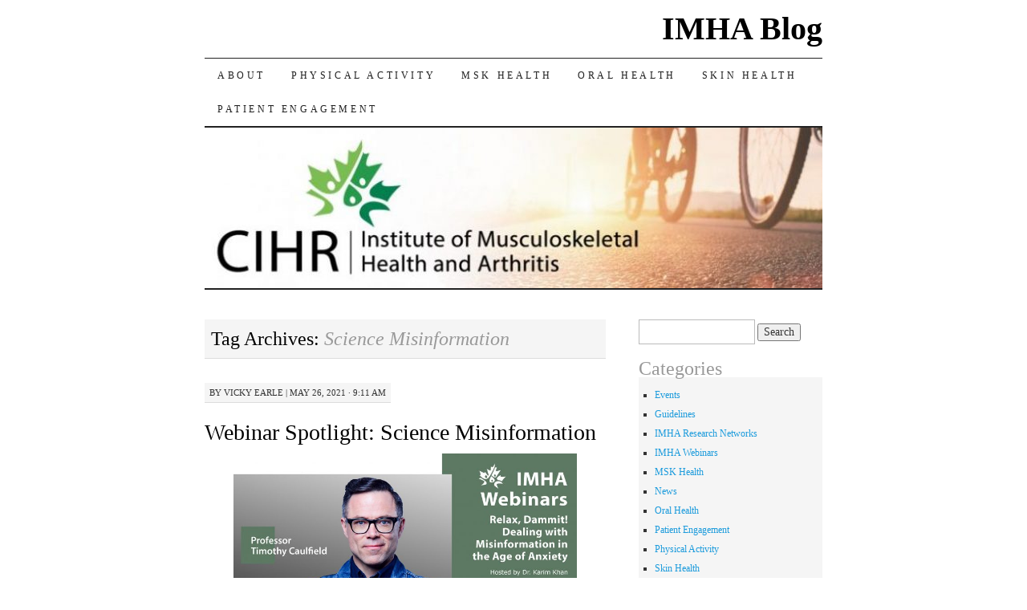

--- FILE ---
content_type: text/html; charset=UTF-8
request_url: https://blogs.ubc.ca/imhablog/tag/science-misinformation/
body_size: 13731
content:
<!DOCTYPE html>
<!--[if IE 7]>
<html id="ie7" lang="en-US">
<![endif]-->
<!--[if (gt IE 7) | (!IE)]><!-->
<html lang="en-US">
<!--<![endif]-->
<head>
<meta charset="UTF-8" />
<title>Science Misinformation | IMHA Blog</title>
<link rel="profile" href="http://gmpg.org/xfn/11" />
<link rel="pingback" href="https://blogs.ubc.ca/imhablog/xmlrpc.php" />
<meta name='robots' content='max-image-preview:large' />
<link rel="alternate" type="application/rss+xml" title="IMHA Blog &raquo; Feed" href="https://blogs.ubc.ca/imhablog/feed/" />
<link rel="alternate" type="application/rss+xml" title="IMHA Blog &raquo; Comments Feed" href="https://blogs.ubc.ca/imhablog/comments/feed/" />
<link rel="alternate" type="application/rss+xml" title="IMHA Blog &raquo; Science Misinformation Tag Feed" href="https://blogs.ubc.ca/imhablog/tag/science-misinformation/feed/" />
<style id='wp-img-auto-sizes-contain-inline-css' type='text/css'>
img:is([sizes=auto i],[sizes^="auto," i]){contain-intrinsic-size:3000px 1500px}
/*# sourceURL=wp-img-auto-sizes-contain-inline-css */
</style>
<style id='wp-emoji-styles-inline-css' type='text/css'>

	img.wp-smiley, img.emoji {
		display: inline !important;
		border: none !important;
		box-shadow: none !important;
		height: 1em !important;
		width: 1em !important;
		margin: 0 0.07em !important;
		vertical-align: -0.1em !important;
		background: none !important;
		padding: 0 !important;
	}
/*# sourceURL=wp-emoji-styles-inline-css */
</style>
<style id='wp-block-library-inline-css' type='text/css'>
:root{--wp-block-synced-color:#7a00df;--wp-block-synced-color--rgb:122,0,223;--wp-bound-block-color:var(--wp-block-synced-color);--wp-editor-canvas-background:#ddd;--wp-admin-theme-color:#007cba;--wp-admin-theme-color--rgb:0,124,186;--wp-admin-theme-color-darker-10:#006ba1;--wp-admin-theme-color-darker-10--rgb:0,107,160.5;--wp-admin-theme-color-darker-20:#005a87;--wp-admin-theme-color-darker-20--rgb:0,90,135;--wp-admin-border-width-focus:2px}@media (min-resolution:192dpi){:root{--wp-admin-border-width-focus:1.5px}}.wp-element-button{cursor:pointer}:root .has-very-light-gray-background-color{background-color:#eee}:root .has-very-dark-gray-background-color{background-color:#313131}:root .has-very-light-gray-color{color:#eee}:root .has-very-dark-gray-color{color:#313131}:root .has-vivid-green-cyan-to-vivid-cyan-blue-gradient-background{background:linear-gradient(135deg,#00d084,#0693e3)}:root .has-purple-crush-gradient-background{background:linear-gradient(135deg,#34e2e4,#4721fb 50%,#ab1dfe)}:root .has-hazy-dawn-gradient-background{background:linear-gradient(135deg,#faaca8,#dad0ec)}:root .has-subdued-olive-gradient-background{background:linear-gradient(135deg,#fafae1,#67a671)}:root .has-atomic-cream-gradient-background{background:linear-gradient(135deg,#fdd79a,#004a59)}:root .has-nightshade-gradient-background{background:linear-gradient(135deg,#330968,#31cdcf)}:root .has-midnight-gradient-background{background:linear-gradient(135deg,#020381,#2874fc)}:root{--wp--preset--font-size--normal:16px;--wp--preset--font-size--huge:42px}.has-regular-font-size{font-size:1em}.has-larger-font-size{font-size:2.625em}.has-normal-font-size{font-size:var(--wp--preset--font-size--normal)}.has-huge-font-size{font-size:var(--wp--preset--font-size--huge)}.has-text-align-center{text-align:center}.has-text-align-left{text-align:left}.has-text-align-right{text-align:right}.has-fit-text{white-space:nowrap!important}#end-resizable-editor-section{display:none}.aligncenter{clear:both}.items-justified-left{justify-content:flex-start}.items-justified-center{justify-content:center}.items-justified-right{justify-content:flex-end}.items-justified-space-between{justify-content:space-between}.screen-reader-text{border:0;clip-path:inset(50%);height:1px;margin:-1px;overflow:hidden;padding:0;position:absolute;width:1px;word-wrap:normal!important}.screen-reader-text:focus{background-color:#ddd;clip-path:none;color:#444;display:block;font-size:1em;height:auto;left:5px;line-height:normal;padding:15px 23px 14px;text-decoration:none;top:5px;width:auto;z-index:100000}html :where(.has-border-color){border-style:solid}html :where([style*=border-top-color]){border-top-style:solid}html :where([style*=border-right-color]){border-right-style:solid}html :where([style*=border-bottom-color]){border-bottom-style:solid}html :where([style*=border-left-color]){border-left-style:solid}html :where([style*=border-width]){border-style:solid}html :where([style*=border-top-width]){border-top-style:solid}html :where([style*=border-right-width]){border-right-style:solid}html :where([style*=border-bottom-width]){border-bottom-style:solid}html :where([style*=border-left-width]){border-left-style:solid}html :where(img[class*=wp-image-]){height:auto;max-width:100%}:where(figure){margin:0 0 1em}html :where(.is-position-sticky){--wp-admin--admin-bar--position-offset:var(--wp-admin--admin-bar--height,0px)}@media screen and (max-width:600px){html :where(.is-position-sticky){--wp-admin--admin-bar--position-offset:0px}}

/*# sourceURL=wp-block-library-inline-css */
</style><style id='global-styles-inline-css' type='text/css'>
:root{--wp--preset--aspect-ratio--square: 1;--wp--preset--aspect-ratio--4-3: 4/3;--wp--preset--aspect-ratio--3-4: 3/4;--wp--preset--aspect-ratio--3-2: 3/2;--wp--preset--aspect-ratio--2-3: 2/3;--wp--preset--aspect-ratio--16-9: 16/9;--wp--preset--aspect-ratio--9-16: 9/16;--wp--preset--color--black: #000000;--wp--preset--color--cyan-bluish-gray: #abb8c3;--wp--preset--color--white: #ffffff;--wp--preset--color--pale-pink: #f78da7;--wp--preset--color--vivid-red: #cf2e2e;--wp--preset--color--luminous-vivid-orange: #ff6900;--wp--preset--color--luminous-vivid-amber: #fcb900;--wp--preset--color--light-green-cyan: #7bdcb5;--wp--preset--color--vivid-green-cyan: #00d084;--wp--preset--color--pale-cyan-blue: #8ed1fc;--wp--preset--color--vivid-cyan-blue: #0693e3;--wp--preset--color--vivid-purple: #9b51e0;--wp--preset--gradient--vivid-cyan-blue-to-vivid-purple: linear-gradient(135deg,rgb(6,147,227) 0%,rgb(155,81,224) 100%);--wp--preset--gradient--light-green-cyan-to-vivid-green-cyan: linear-gradient(135deg,rgb(122,220,180) 0%,rgb(0,208,130) 100%);--wp--preset--gradient--luminous-vivid-amber-to-luminous-vivid-orange: linear-gradient(135deg,rgb(252,185,0) 0%,rgb(255,105,0) 100%);--wp--preset--gradient--luminous-vivid-orange-to-vivid-red: linear-gradient(135deg,rgb(255,105,0) 0%,rgb(207,46,46) 100%);--wp--preset--gradient--very-light-gray-to-cyan-bluish-gray: linear-gradient(135deg,rgb(238,238,238) 0%,rgb(169,184,195) 100%);--wp--preset--gradient--cool-to-warm-spectrum: linear-gradient(135deg,rgb(74,234,220) 0%,rgb(151,120,209) 20%,rgb(207,42,186) 40%,rgb(238,44,130) 60%,rgb(251,105,98) 80%,rgb(254,248,76) 100%);--wp--preset--gradient--blush-light-purple: linear-gradient(135deg,rgb(255,206,236) 0%,rgb(152,150,240) 100%);--wp--preset--gradient--blush-bordeaux: linear-gradient(135deg,rgb(254,205,165) 0%,rgb(254,45,45) 50%,rgb(107,0,62) 100%);--wp--preset--gradient--luminous-dusk: linear-gradient(135deg,rgb(255,203,112) 0%,rgb(199,81,192) 50%,rgb(65,88,208) 100%);--wp--preset--gradient--pale-ocean: linear-gradient(135deg,rgb(255,245,203) 0%,rgb(182,227,212) 50%,rgb(51,167,181) 100%);--wp--preset--gradient--electric-grass: linear-gradient(135deg,rgb(202,248,128) 0%,rgb(113,206,126) 100%);--wp--preset--gradient--midnight: linear-gradient(135deg,rgb(2,3,129) 0%,rgb(40,116,252) 100%);--wp--preset--font-size--small: 13px;--wp--preset--font-size--medium: 20px;--wp--preset--font-size--large: 36px;--wp--preset--font-size--x-large: 42px;--wp--preset--spacing--20: 0.44rem;--wp--preset--spacing--30: 0.67rem;--wp--preset--spacing--40: 1rem;--wp--preset--spacing--50: 1.5rem;--wp--preset--spacing--60: 2.25rem;--wp--preset--spacing--70: 3.38rem;--wp--preset--spacing--80: 5.06rem;--wp--preset--shadow--natural: 6px 6px 9px rgba(0, 0, 0, 0.2);--wp--preset--shadow--deep: 12px 12px 50px rgba(0, 0, 0, 0.4);--wp--preset--shadow--sharp: 6px 6px 0px rgba(0, 0, 0, 0.2);--wp--preset--shadow--outlined: 6px 6px 0px -3px rgb(255, 255, 255), 6px 6px rgb(0, 0, 0);--wp--preset--shadow--crisp: 6px 6px 0px rgb(0, 0, 0);}:where(.is-layout-flex){gap: 0.5em;}:where(.is-layout-grid){gap: 0.5em;}body .is-layout-flex{display: flex;}.is-layout-flex{flex-wrap: wrap;align-items: center;}.is-layout-flex > :is(*, div){margin: 0;}body .is-layout-grid{display: grid;}.is-layout-grid > :is(*, div){margin: 0;}:where(.wp-block-columns.is-layout-flex){gap: 2em;}:where(.wp-block-columns.is-layout-grid){gap: 2em;}:where(.wp-block-post-template.is-layout-flex){gap: 1.25em;}:where(.wp-block-post-template.is-layout-grid){gap: 1.25em;}.has-black-color{color: var(--wp--preset--color--black) !important;}.has-cyan-bluish-gray-color{color: var(--wp--preset--color--cyan-bluish-gray) !important;}.has-white-color{color: var(--wp--preset--color--white) !important;}.has-pale-pink-color{color: var(--wp--preset--color--pale-pink) !important;}.has-vivid-red-color{color: var(--wp--preset--color--vivid-red) !important;}.has-luminous-vivid-orange-color{color: var(--wp--preset--color--luminous-vivid-orange) !important;}.has-luminous-vivid-amber-color{color: var(--wp--preset--color--luminous-vivid-amber) !important;}.has-light-green-cyan-color{color: var(--wp--preset--color--light-green-cyan) !important;}.has-vivid-green-cyan-color{color: var(--wp--preset--color--vivid-green-cyan) !important;}.has-pale-cyan-blue-color{color: var(--wp--preset--color--pale-cyan-blue) !important;}.has-vivid-cyan-blue-color{color: var(--wp--preset--color--vivid-cyan-blue) !important;}.has-vivid-purple-color{color: var(--wp--preset--color--vivid-purple) !important;}.has-black-background-color{background-color: var(--wp--preset--color--black) !important;}.has-cyan-bluish-gray-background-color{background-color: var(--wp--preset--color--cyan-bluish-gray) !important;}.has-white-background-color{background-color: var(--wp--preset--color--white) !important;}.has-pale-pink-background-color{background-color: var(--wp--preset--color--pale-pink) !important;}.has-vivid-red-background-color{background-color: var(--wp--preset--color--vivid-red) !important;}.has-luminous-vivid-orange-background-color{background-color: var(--wp--preset--color--luminous-vivid-orange) !important;}.has-luminous-vivid-amber-background-color{background-color: var(--wp--preset--color--luminous-vivid-amber) !important;}.has-light-green-cyan-background-color{background-color: var(--wp--preset--color--light-green-cyan) !important;}.has-vivid-green-cyan-background-color{background-color: var(--wp--preset--color--vivid-green-cyan) !important;}.has-pale-cyan-blue-background-color{background-color: var(--wp--preset--color--pale-cyan-blue) !important;}.has-vivid-cyan-blue-background-color{background-color: var(--wp--preset--color--vivid-cyan-blue) !important;}.has-vivid-purple-background-color{background-color: var(--wp--preset--color--vivid-purple) !important;}.has-black-border-color{border-color: var(--wp--preset--color--black) !important;}.has-cyan-bluish-gray-border-color{border-color: var(--wp--preset--color--cyan-bluish-gray) !important;}.has-white-border-color{border-color: var(--wp--preset--color--white) !important;}.has-pale-pink-border-color{border-color: var(--wp--preset--color--pale-pink) !important;}.has-vivid-red-border-color{border-color: var(--wp--preset--color--vivid-red) !important;}.has-luminous-vivid-orange-border-color{border-color: var(--wp--preset--color--luminous-vivid-orange) !important;}.has-luminous-vivid-amber-border-color{border-color: var(--wp--preset--color--luminous-vivid-amber) !important;}.has-light-green-cyan-border-color{border-color: var(--wp--preset--color--light-green-cyan) !important;}.has-vivid-green-cyan-border-color{border-color: var(--wp--preset--color--vivid-green-cyan) !important;}.has-pale-cyan-blue-border-color{border-color: var(--wp--preset--color--pale-cyan-blue) !important;}.has-vivid-cyan-blue-border-color{border-color: var(--wp--preset--color--vivid-cyan-blue) !important;}.has-vivid-purple-border-color{border-color: var(--wp--preset--color--vivid-purple) !important;}.has-vivid-cyan-blue-to-vivid-purple-gradient-background{background: var(--wp--preset--gradient--vivid-cyan-blue-to-vivid-purple) !important;}.has-light-green-cyan-to-vivid-green-cyan-gradient-background{background: var(--wp--preset--gradient--light-green-cyan-to-vivid-green-cyan) !important;}.has-luminous-vivid-amber-to-luminous-vivid-orange-gradient-background{background: var(--wp--preset--gradient--luminous-vivid-amber-to-luminous-vivid-orange) !important;}.has-luminous-vivid-orange-to-vivid-red-gradient-background{background: var(--wp--preset--gradient--luminous-vivid-orange-to-vivid-red) !important;}.has-very-light-gray-to-cyan-bluish-gray-gradient-background{background: var(--wp--preset--gradient--very-light-gray-to-cyan-bluish-gray) !important;}.has-cool-to-warm-spectrum-gradient-background{background: var(--wp--preset--gradient--cool-to-warm-spectrum) !important;}.has-blush-light-purple-gradient-background{background: var(--wp--preset--gradient--blush-light-purple) !important;}.has-blush-bordeaux-gradient-background{background: var(--wp--preset--gradient--blush-bordeaux) !important;}.has-luminous-dusk-gradient-background{background: var(--wp--preset--gradient--luminous-dusk) !important;}.has-pale-ocean-gradient-background{background: var(--wp--preset--gradient--pale-ocean) !important;}.has-electric-grass-gradient-background{background: var(--wp--preset--gradient--electric-grass) !important;}.has-midnight-gradient-background{background: var(--wp--preset--gradient--midnight) !important;}.has-small-font-size{font-size: var(--wp--preset--font-size--small) !important;}.has-medium-font-size{font-size: var(--wp--preset--font-size--medium) !important;}.has-large-font-size{font-size: var(--wp--preset--font-size--large) !important;}.has-x-large-font-size{font-size: var(--wp--preset--font-size--x-large) !important;}
/*# sourceURL=global-styles-inline-css */
</style>

<style id='classic-theme-styles-inline-css' type='text/css'>
/*! This file is auto-generated */
.wp-block-button__link{color:#fff;background-color:#32373c;border-radius:9999px;box-shadow:none;text-decoration:none;padding:calc(.667em + 2px) calc(1.333em + 2px);font-size:1.125em}.wp-block-file__button{background:#32373c;color:#fff;text-decoration:none}
/*# sourceURL=/wp-includes/css/classic-themes.min.css */
</style>
<link rel='stylesheet' id='pilcrow-css' href='https://blogs.ubc.ca/imhablog/wp-content/themes/pilcrow/style.css?ver=6.9' type='text/css' media='all' />
<link rel="https://api.w.org/" href="https://blogs.ubc.ca/imhablog/wp-json/" /><link rel="alternate" title="JSON" type="application/json" href="https://blogs.ubc.ca/imhablog/wp-json/wp/v2/tags/22" /><link rel="EditURI" type="application/rsd+xml" title="RSD" href="https://blogs.ubc.ca/imhablog/xmlrpc.php?rsd" />
<meta name="generator" content="WordPress 6.9" />
	<script>
	if ( document.location.protocol != "https:" ) {
		document.location = document.URL.replace(/^http:/i, "https:");
	}
	</script>
		<script type="text/javascript">
	 //<![CDATA[
	function toggleLinkGrp(id) {
	   var e = document.getElementById(id);
	   if(e.style.display == 'block')
			e.style.display = 'none';
	   else
			e.style.display = 'block';
	}
	// ]]>
	</script>
	
        <script type="text/javascript">
            var jQueryMigrateHelperHasSentDowngrade = false;

			window.onerror = function( msg, url, line, col, error ) {
				// Break out early, do not processing if a downgrade reqeust was already sent.
				if ( jQueryMigrateHelperHasSentDowngrade ) {
					return true;
                }

				var xhr = new XMLHttpRequest();
				var nonce = '99ebfeb99c';
				var jQueryFunctions = [
					'andSelf',
					'browser',
					'live',
					'boxModel',
					'support.boxModel',
					'size',
					'swap',
					'clean',
					'sub',
                ];
				var match_pattern = /\)\.(.+?) is not a function/;
                var erroredFunction = msg.match( match_pattern );

                // If there was no matching functions, do not try to downgrade.
                if ( null === erroredFunction || typeof erroredFunction !== 'object' || typeof erroredFunction[1] === "undefined" || -1 === jQueryFunctions.indexOf( erroredFunction[1] ) ) {
                    return true;
                }

                // Set that we've now attempted a downgrade request.
                jQueryMigrateHelperHasSentDowngrade = true;

				xhr.open( 'POST', 'https://blogs.ubc.ca/imhablog/wp-admin/admin-ajax.php' );
				xhr.setRequestHeader( 'Content-Type', 'application/x-www-form-urlencoded' );
				xhr.onload = function () {
					var response,
                        reload = false;

					if ( 200 === xhr.status ) {
                        try {
                        	response = JSON.parse( xhr.response );

                        	reload = response.data.reload;
                        } catch ( e ) {
                        	reload = false;
                        }
                    }

					// Automatically reload the page if a deprecation caused an automatic downgrade, ensure visitors get the best possible experience.
					if ( reload ) {
						location.reload();
                    }
				};

				xhr.send( encodeURI( 'action=jquery-migrate-downgrade-version&_wpnonce=' + nonce ) );

				// Suppress error alerts in older browsers
				return true;
			}
        </script>

		<style type="text/css">.recentcomments a{display:inline !important;padding:0 !important;margin:0 !important;}</style><link rel="icon" href="https://blogs.ubc.ca/imhablog/files/2021/03/CIHR-leaf-only-green.jpg" sizes="32x32" />
<link rel="icon" href="https://blogs.ubc.ca/imhablog/files/2021/03/CIHR-leaf-only-green.jpg" sizes="192x192" />
<link rel="apple-touch-icon" href="https://blogs.ubc.ca/imhablog/files/2021/03/CIHR-leaf-only-green.jpg" />
<meta name="msapplication-TileImage" content="https://blogs.ubc.ca/imhablog/files/2021/03/CIHR-leaf-only-green.jpg" />
</head>

<body class="archive tag tag-science-misinformation tag-22 wp-theme-pilcrow two-column content-sidebar color-light">
<div id="container" class="hfeed">
	<div id="page" class="blog">
		<div id="header">
						<div id="site-title">
				<span>
					<a href="https://blogs.ubc.ca/imhablog/" title="IMHA Blog" rel="home">IMHA Blog</a>
				</span>
			</div>

			<div id="nav" role="navigation">
			  				<div class="skip-link screen-reader-text"><a href="#content" title="Skip to content">Skip to content</a></div>
								<div class="menu-header"><ul id="menu-top-navigation" class="menu"><li id="menu-item-69" class="menu-item menu-item-type-custom menu-item-object-custom menu-item-69"><a href="https://blogs.ubc.ca/imhablog/welcome/">About</a></li>
<li id="menu-item-75" class="menu-item menu-item-type-post_type menu-item-object-page menu-item-75"><a href="https://blogs.ubc.ca/imhablog/physical-activity/">Physical Activity</a></li>
<li id="menu-item-72" class="menu-item menu-item-type-post_type menu-item-object-page menu-item-72"><a href="https://blogs.ubc.ca/imhablog/msk-health/">MSK Health</a></li>
<li id="menu-item-73" class="menu-item menu-item-type-post_type menu-item-object-page menu-item-73"><a href="https://blogs.ubc.ca/imhablog/oral-health/">Oral Health</a></li>
<li id="menu-item-76" class="menu-item menu-item-type-post_type menu-item-object-page menu-item-76"><a href="https://blogs.ubc.ca/imhablog/skin-health/">Skin Health</a></li>
<li id="menu-item-74" class="menu-item menu-item-type-post_type menu-item-object-page menu-item-74"><a href="https://blogs.ubc.ca/imhablog/pera/">Patient Engagement</a></li>
</ul></div>			</div><!-- #nav -->

			<div id="pic">
				<a href="https://blogs.ubc.ca/imhablog/" rel="home">
										<img src="https://blogs.ubc.ca/imhablog/files/2021/05/cropped-cropped-cropped-IMHA-Banner-300-for-blog-_En.jpg" width="770" height="200" alt="" />
								</a>
			</div><!-- #pic -->
		</div><!-- #header -->

		<div id="content-box">

<div id="content-container">
	<div id="content" role="main">

		<h1 class="page-title archive-head">
			Tag Archives: <span>Science Misinformation</span>		</h1>

		
<div id="post-186" class="post-186 post type-post status-publish format-standard hentry category-imha-webinars category-news tag-debunking-misinformation tag-infodemic tag-professor-timothy-caulfield tag-science-misinformation">
	<div class="entry-meta">

		<span class="by-author"><span class="sep">by</span> <span class="author vcard"><a class="url fn n" href="https://blogs.ubc.ca/imhablog/author/vicky-earle/" title="View all posts by vicky earle" rel="author">vicky earle</a></span> | </span>May 26, 2021 &middot; 9:11 am	</div><!-- .entry-meta -->

	<h2 class="entry-title"><a href="https://blogs.ubc.ca/imhablog/2021/05/26/webinar-spotlight-science-misinformation/" rel="bookmark">Webinar Spotlight: Science Misinformation</a></h2>	<div class="entry entry-content">
		<p><img fetchpriority="high" decoding="async" class="aligncenter wp-image-187" src="https://blogs.ubc.ca/imhablog/files/2021/05/Timothy-Caulfield-_-webinar-banner-EN-final.jpg" alt="" width="428" height="236" srcset="https://blogs.ubc.ca/imhablog/files/2021/05/Timothy-Caulfield-_-webinar-banner-EN-final.jpg 1950w, https://blogs.ubc.ca/imhablog/files/2021/05/Timothy-Caulfield-_-webinar-banner-EN-final-300x166.jpg 300w, https://blogs.ubc.ca/imhablog/files/2021/05/Timothy-Caulfield-_-webinar-banner-EN-final-1024x566.jpg 1024w, https://blogs.ubc.ca/imhablog/files/2021/05/Timothy-Caulfield-_-webinar-banner-EN-final-768x424.jpg 768w, https://blogs.ubc.ca/imhablog/files/2021/05/Timothy-Caulfield-_-webinar-banner-EN-final-1536x848.jpg 1536w, https://blogs.ubc.ca/imhablog/files/2021/05/Timothy-Caulfield-_-webinar-banner-EN-final-800x442.jpg 800w" sizes="(max-width: 428px) 100vw, 428px" /></p>
<p>IMHA recently held a webinar targeting science misinformation with Professor Timothy Caulfield, Professor of Law at the University of Alberta and Research Director of the Health Law Institute. Drawing from examples in his new book <em>“Relax, Dammit!”,</em> Professor Caulfield took us through thought-provoking topics ranging from the infodemic to negativity bias and from cultural forces to personal branding. Here are 7 highlights.</p>
<p><strong>The infodemic and misinformation</strong></p>
<ul>
<li>We are in the middle of an infodemic and it is impacting both our physical and mental health. This, in turn, affects our ability to filter out good from bad information.</li>
<li>Statistics Canada reported that 96% of Canadians see misinformation daily and 90% of Canadians receive their information online.</li>
<li>Surveys also found that 61% look at their phones immediately after waking up in the morning (75% while on the toilet!) and approximately 80 times throughout the day while on holiday.</li>
<li>While not <em>entirely</em> a social media phenomenon, the spread of misinformation is <em>largely</em> attributed to social media.</li>
</ul>
<p><strong>Observational studies and negativity bias</strong></p>
<ul>
<li>Observational studies are over-represented in the popular press. This is what the general public typically sees.</li>
<li>Only 19% of observational studies represented in popular press disclose that they are observational and note the limits of those studies.</li>
<li>People, in general, have tendency to latch on to negative news and allow that news to impact behaviors and beliefs.</li>
<li>Negativity bias is powerful. The popular press capitalizes on this because negative headlines outperform positive ones.</li>
</ul>
<p><img decoding="async" class="aligncenter wp-image-192" src="https://blogs.ubc.ca/imhablog/files/2021/05/Tim-bias-photo.jpg" alt="" width="289" height="191" srcset="https://blogs.ubc.ca/imhablog/files/2021/05/Tim-bias-photo.jpg 1250w, https://blogs.ubc.ca/imhablog/files/2021/05/Tim-bias-photo-300x198.jpg 300w, https://blogs.ubc.ca/imhablog/files/2021/05/Tim-bias-photo-1024x675.jpg 1024w, https://blogs.ubc.ca/imhablog/files/2021/05/Tim-bias-photo-768x506.jpg 768w, https://blogs.ubc.ca/imhablog/files/2021/05/Tim-bias-photo-800x527.jpg 800w" sizes="(max-width: 289px) 100vw, 289px" /></p>
<p><strong>Cultural forces, availability bias and pop culture</strong></p>
<ul>
<li>Social trends can impact our decisions which in turn can lead to dominant cultural norms. For example, driving kids to school has become a societal norm for fear of “stranger danger”—the fear of children being abducted on their way to school.</li>
<li>A policy statement from the University of British Columbia determined that the chance of a child being abducted by a total stranger is one in 14 million.</li>
<li>Just one adverse event that happens <em>anywhere</em> in the world (not necessarily in Canada) can easily overwhelms all statistics, impacting decisions and actions. Powerful anecdotes can overwhelm our scientific thinking.</li>
<li>Pop culture—especially TV programming and movies—can deeply impact our perception of crime rates and fear. This in turn can also influence the decisions we make.</li>
</ul>
<p><img decoding="async" class="aligncenter wp-image-190" src="https://blogs.ubc.ca/imhablog/files/2021/05/Tim-fear-teetertotter.jpg" alt="" width="298" height="206" srcset="https://blogs.ubc.ca/imhablog/files/2021/05/Tim-fear-teetertotter.jpg 1104w, https://blogs.ubc.ca/imhablog/files/2021/05/Tim-fear-teetertotter-300x207.jpg 300w, https://blogs.ubc.ca/imhablog/files/2021/05/Tim-fear-teetertotter-1024x708.jpg 1024w, https://blogs.ubc.ca/imhablog/files/2021/05/Tim-fear-teetertotter-768x531.jpg 768w, https://blogs.ubc.ca/imhablog/files/2021/05/Tim-fear-teetertotter-800x553.jpg 800w" sizes="(max-width: 298px) 100vw, 298px" /></p>
<p><strong>Myths and personal identity</strong></p>
<ul>
<li>When presented with an enduring belief, a good rule of thumb is to ask yourself “<em>Is this true</em>?”. For example, drinking 8 glasses of water per day for health. There’s no evidence for that.</li>
<li>The marketing industry strongly influences why some myths endure for decades and become cultural norms.</li>
<li>Tap water in most parts of Canada, is safe to drink. Yet, the wellness industry has turned water (and related peripheral products) into a multi-trillion dollar industry.</li>
<li>When something becomes part of your personal brand (‘I’m a Starbucks drinker’), it becomes much more difficult to change your mind and marketing experts know this.</li>
<li>We are seeing this happen right now with misinformation around the pandemic, masks and vaccines.</li>
</ul>
<p><strong>Exercise</strong></p>
<ul>
<li>In a study of people who exercise, 36% overestimate the amount of exercise they do. In those who don’t exercise enough, 61% overestimate the amount they do. For parents, 88% feel their children get enough exercise when approximately 7% of children meet guideline activity levels.</li>
<li>Exercise guidelines, technology and monitoring can be complicated or confusing. Often, when you try to quantify something, people enjoy it less and they stop the activity.</li>
<li>How much to exercise? The answer is simple: just move.</li>
</ul>
<p><img loading="lazy" decoding="async" class="aligncenter wp-image-189" src="https://blogs.ubc.ca/imhablog/files/2021/05/Tim-exercise-photo.jpg" alt="" width="286" height="196" srcset="https://blogs.ubc.ca/imhablog/files/2021/05/Tim-exercise-photo.jpg 1250w, https://blogs.ubc.ca/imhablog/files/2021/05/Tim-exercise-photo-300x206.jpg 300w, https://blogs.ubc.ca/imhablog/files/2021/05/Tim-exercise-photo-1024x702.jpg 1024w, https://blogs.ubc.ca/imhablog/files/2021/05/Tim-exercise-photo-768x527.jpg 768w, https://blogs.ubc.ca/imhablog/files/2021/05/Tim-exercise-photo-800x548.jpg 800w" sizes="auto, (max-width: 286px) 100vw, 286px" /></p>
<p><strong>Illusion of Difference</strong></p>
<ul>
<li>The Illusion of Difference—and this is something that impacts all of us all the time—is the idea that you think you can tell the difference between things when you can&#8217;t.</li>
<li>In a study from Edinburgh, Scotland, nearly 600 people were asked if they could tell the difference between cheap and expensive wine. Just 53% got the answer correct (basically, chance).</li>
<li>Be aware that technology is always criticized, whether it&#8217;s comic books, movies, television, computers, or the internet—and has been since the Gutenberg printing press in 1440. We need to be cautious about technophobic approaches and be sure decisions are based on good data.</li>
</ul>
<p><strong>How to Debunk Misinformation</strong></p>
<ul>
<li>Just being aware of these cognitive biases matters. It allows us to make more informed choices.</li>
<li>Debunking does work. It is up to us to do it.</li>
<li>The backfire effect—the belief that people become more entrenched in their views when presented with facts—isquite rare.</li>
<li>Rule #1: Listen! People&#8217;s concerns are based on different things.</li>
<li>Using good science matters! Referring to the body of evidence is likely to be more persuasive.</li>
<li>Highlight the gaps in logic used to push the misinformation: anecdotes, things that play into negativity bias, testimonials, misrepresentations of risk, conspiracy theories, etc.</li>
<li>Be humble. Be nice. And be authentic when defining misinformation.</li>
<li>Creativity wins. We have to start using narratives, stories, art, and humor, in order to get across the good stuff.</li>
<li>Good science should be shareable.</li>
<li>Always remember that the general public is your audience, not hardcore deniers.</li>
<li>Relax! Current research shows how important it is just to have people pause … and reflect. By nudging Canadians to pause first—and share after—we can have a measurable impact on people sharing misinformation.</li>
<li>Join Science Up First (#ScienceUpFirst) / @scienceupfirst). It is an initiative for us to share good credible information on social media. Go Science!</li>
</ul>
<p><img loading="lazy" decoding="async" class="aligncenter wp-image-194" src="https://blogs.ubc.ca/imhablog/files/2021/05/Tim-debunking-works-2.jpg" alt="" width="298" height="206" srcset="https://blogs.ubc.ca/imhablog/files/2021/05/Tim-debunking-works-2.jpg 1172w, https://blogs.ubc.ca/imhablog/files/2021/05/Tim-debunking-works-2-300x207.jpg 300w, https://blogs.ubc.ca/imhablog/files/2021/05/Tim-debunking-works-2-1024x708.jpg 1024w, https://blogs.ubc.ca/imhablog/files/2021/05/Tim-debunking-works-2-768x531.jpg 768w, https://blogs.ubc.ca/imhablog/files/2021/05/Tim-debunking-works-2-800x553.jpg 800w" sizes="auto, (max-width: 298px) 100vw, 298px" /></p>
			</div><!-- .entry-content -->
	
	<div class="entry-links">
		<p class="comment-number"><a href="https://blogs.ubc.ca/imhablog/2021/05/26/webinar-spotlight-science-misinformation/#respond">Leave a Comment</a></p>

					<p class="entry-categories tagged">Filed under <a href="https://blogs.ubc.ca/imhablog/category/imha-webinars/" rel="category tag">IMHA Webinars</a>, <a href="https://blogs.ubc.ca/imhablog/category/news/" rel="category tag">News</a></p>
			<p class="entry-tags tagged">Tagged as <a href="https://blogs.ubc.ca/imhablog/tag/debunking-misinformation/" rel="tag">Debunking Misinformation</a>, <a href="https://blogs.ubc.ca/imhablog/tag/infodemic/" rel="tag">Infodemic</a>, <a href="https://blogs.ubc.ca/imhablog/tag/professor-timothy-caulfield/" rel="tag">Professor Timothy Caulfield</a>, <a href="https://blogs.ubc.ca/imhablog/tag/science-misinformation/" rel="tag">Science Misinformation</a><br /></p>
			</div><!-- .entry-links -->

</div><!-- #post-## -->


	</div><!-- #content -->
</div><!-- #content-container -->


	<div id="sidebar" class="widget-area" role="complementary">
				<ul class="xoxo sidebar-list">

			<li id="search-2" class="widget widget_search"><form role="search" method="get" id="searchform" class="searchform" action="https://blogs.ubc.ca/imhablog/">
				<div>
					<label class="screen-reader-text" for="s">Search for:</label>
					<input type="text" value="" name="s" id="s" />
					<input type="submit" id="searchsubmit" value="Search" />
				</div>
			</form></li><li id="categories-2" class="widget widget_categories"><h3 class="widget-title">Categories</h3>
			<ul>
					<li class="cat-item cat-item-8"><a href="https://blogs.ubc.ca/imhablog/category/events/">Events</a>
</li>
	<li class="cat-item cat-item-40"><a href="https://blogs.ubc.ca/imhablog/category/guidelines/">Guidelines</a>
</li>
	<li class="cat-item cat-item-16"><a href="https://blogs.ubc.ca/imhablog/category/imha-research-networks/">IMHA Research Networks</a>
</li>
	<li class="cat-item cat-item-17"><a href="https://blogs.ubc.ca/imhablog/category/imha-webinars/">IMHA Webinars</a>
</li>
	<li class="cat-item cat-item-3"><a href="https://blogs.ubc.ca/imhablog/category/msk-health/">MSK Health</a>
</li>
	<li class="cat-item cat-item-9"><a href="https://blogs.ubc.ca/imhablog/category/news/">News</a>
</li>
	<li class="cat-item cat-item-6"><a href="https://blogs.ubc.ca/imhablog/category/oral-health/">Oral Health</a>
</li>
	<li class="cat-item cat-item-5"><a href="https://blogs.ubc.ca/imhablog/category/patient-engagement/">Patient Engagement</a>
</li>
	<li class="cat-item cat-item-25"><a href="https://blogs.ubc.ca/imhablog/category/physical-activity/">Physical Activity</a>
</li>
	<li class="cat-item cat-item-7"><a href="https://blogs.ubc.ca/imhablog/category/skin-health/">Skin Health</a>
</li>
	<li class="cat-item cat-item-1"><a href="https://blogs.ubc.ca/imhablog/category/uncategorized/">Uncategorized</a>
</li>
			</ul>

			</li>
		<li id="recent-posts-2" class="widget widget_recent_entries">
		<h3 class="widget-title">Recent Posts</h3>
		<ul>
											<li>
					<a href="https://blogs.ubc.ca/imhablog/2025/09/24/co-designing-patient-oriented-research-training-building-on-existing-resources/">Co-designing patient oriented research training building on existing resources</a>
									</li>
											<li>
					<a href="https://blogs.ubc.ca/imhablog/2025/08/29/impact-report-2017-2025-rapport-sur-les-retombees-de-2017-2025/">Impact Report 2017-2025 / Rapport sur les retombées de 2017-2025</a>
									</li>
											<li>
					<a href="https://blogs.ubc.ca/imhablog/2025/07/16/transforming-juvenile-arthritis-research-through-patient-voices/">Transforming Juvenile Arthritis Research Through Patient Voices</a>
									</li>
											<li>
					<a href="https://blogs.ubc.ca/imhablog/2025/06/25/a-resource-for-patient-partners-in-research-about-letters-of-support/">A Resource for Patient Partners in Research about Letters of Support</a>
									</li>
											<li>
					<a href="https://blogs.ubc.ca/imhablog/2025/06/25/fact-vs-fiction-helping-you-sift-through-online-information/">Fact vs. Fiction: Helping you sift through online information</a>
									</li>
					</ul>

		</li><li id="archives-2" class="widget widget_archive"><h3 class="widget-title">Archives</h3>
			<ul>
					<li><a href='https://blogs.ubc.ca/imhablog/2025/09/'>September 2025</a></li>
	<li><a href='https://blogs.ubc.ca/imhablog/2025/08/'>August 2025</a></li>
	<li><a href='https://blogs.ubc.ca/imhablog/2025/07/'>July 2025</a></li>
	<li><a href='https://blogs.ubc.ca/imhablog/2025/06/'>June 2025</a></li>
	<li><a href='https://blogs.ubc.ca/imhablog/2025/05/'>May 2025</a></li>
	<li><a href='https://blogs.ubc.ca/imhablog/2025/04/'>April 2025</a></li>
	<li><a href='https://blogs.ubc.ca/imhablog/2025/03/'>March 2025</a></li>
	<li><a href='https://blogs.ubc.ca/imhablog/2025/01/'>January 2025</a></li>
	<li><a href='https://blogs.ubc.ca/imhablog/2024/09/'>September 2024</a></li>
	<li><a href='https://blogs.ubc.ca/imhablog/2024/08/'>August 2024</a></li>
	<li><a href='https://blogs.ubc.ca/imhablog/2024/07/'>July 2024</a></li>
	<li><a href='https://blogs.ubc.ca/imhablog/2024/06/'>June 2024</a></li>
	<li><a href='https://blogs.ubc.ca/imhablog/2024/04/'>April 2024</a></li>
	<li><a href='https://blogs.ubc.ca/imhablog/2024/03/'>March 2024</a></li>
	<li><a href='https://blogs.ubc.ca/imhablog/2023/10/'>October 2023</a></li>
	<li><a href='https://blogs.ubc.ca/imhablog/2023/07/'>July 2023</a></li>
	<li><a href='https://blogs.ubc.ca/imhablog/2023/06/'>June 2023</a></li>
	<li><a href='https://blogs.ubc.ca/imhablog/2023/05/'>May 2023</a></li>
	<li><a href='https://blogs.ubc.ca/imhablog/2023/04/'>April 2023</a></li>
	<li><a href='https://blogs.ubc.ca/imhablog/2022/12/'>December 2022</a></li>
	<li><a href='https://blogs.ubc.ca/imhablog/2022/10/'>October 2022</a></li>
	<li><a href='https://blogs.ubc.ca/imhablog/2022/06/'>June 2022</a></li>
	<li><a href='https://blogs.ubc.ca/imhablog/2022/05/'>May 2022</a></li>
	<li><a href='https://blogs.ubc.ca/imhablog/2021/12/'>December 2021</a></li>
	<li><a href='https://blogs.ubc.ca/imhablog/2021/11/'>November 2021</a></li>
	<li><a href='https://blogs.ubc.ca/imhablog/2021/10/'>October 2021</a></li>
	<li><a href='https://blogs.ubc.ca/imhablog/2021/09/'>September 2021</a></li>
	<li><a href='https://blogs.ubc.ca/imhablog/2021/08/'>August 2021</a></li>
	<li><a href='https://blogs.ubc.ca/imhablog/2021/06/'>June 2021</a></li>
	<li><a href='https://blogs.ubc.ca/imhablog/2021/05/'>May 2021</a></li>
	<li><a href='https://blogs.ubc.ca/imhablog/2021/02/'>February 2021</a></li>
			</ul>

			</li><li id="recent-comments-2" class="widget widget_recent_comments"><h3 class="widget-title">Recent Comments</h3><ul id="recentcomments"><li class="recentcomments"><span class="comment-author-link"><a href="http://rogerwilson.me.uk" class="url" rel="ugc external nofollow">Roger Wilson</a></span> on <a href="https://blogs.ubc.ca/imhablog/2021/10/13/tokenism-seeing-it-fixing-it-perspectives-from-patient-partners/#comment-136">Tokenism: Seeing it. Fixing it. Perspectives from IMHA Patient Partners</a></li><li class="recentcomments"><span class="comment-author-link">Rita Wiebe</span> on <a href="https://blogs.ubc.ca/imhablog/2021/10/13/tokenism-seeing-it-fixing-it-perspectives-from-patient-partners/#comment-10">Tokenism: Seeing it. Fixing it. Perspectives from IMHA Patient Partners</a></li><li class="recentcomments"><span class="comment-author-link">Colleen McGavin</span> on <a href="https://blogs.ubc.ca/imhablog/2021/10/13/tokenism-seeing-it-fixing-it-perspectives-from-patient-partners/#comment-9">Tokenism: Seeing it. Fixing it. Perspectives from IMHA Patient Partners</a></li></ul></li><li id="tag_cloud-3" class="widget widget_tag_cloud"><h3 class="widget-title">Tags</h3><div class="tagcloud"><a href="https://blogs.ubc.ca/imhablog/tag/biomechanics/" class="tag-cloud-link tag-link-57 tag-link-position-1" style="font-size: 8pt;" aria-label="#Biomechanics (1 item)">#Biomechanics</a>
<a href="https://blogs.ubc.ca/imhablog/tag/carc2022/" class="tag-cloud-link tag-link-32 tag-link-position-2" style="font-size: 14.3pt;" aria-label="#CARC2022 (2 items)">#CARC2022</a>
<a href="https://blogs.ubc.ca/imhablog/tag/clinicaltrialprotocols/" class="tag-cloud-link tag-link-44 tag-link-position-3" style="font-size: 8pt;" aria-label="#ClinicalTrialProtocols (1 item)">#ClinicalTrialProtocols</a>
<a href="https://blogs.ubc.ca/imhablog/tag/clinicaltrials/" class="tag-cloud-link tag-link-43 tag-link-position-4" style="font-size: 8pt;" aria-label="#ClinicalTrials (1 item)">#ClinicalTrials</a>
<a href="https://blogs.ubc.ca/imhablog/tag/clinical_biomechanics/" class="tag-cloud-link tag-link-55 tag-link-position-5" style="font-size: 8pt;" aria-label="#Clinical_Biomechanics (1 item)">#Clinical_Biomechanics</a>
<a href="https://blogs.ubc.ca/imhablog/tag/conserve/" class="tag-cloud-link tag-link-42 tag-link-position-6" style="font-size: 8pt;" aria-label="#CONSERVE (1 item)">#CONSERVE</a>
<a href="https://blogs.ubc.ca/imhablog/tag/gait_biomechanics/" class="tag-cloud-link tag-link-56 tag-link-position-7" style="font-size: 8pt;" aria-label="#Gait_Biomechanics (1 item)">#Gait_Biomechanics</a>
<a href="https://blogs.ubc.ca/imhablog/tag/oa/" class="tag-cloud-link tag-link-59 tag-link-position-8" style="font-size: 8pt;" aria-label="#OA (1 item)">#OA</a>
<a href="https://blogs.ubc.ca/imhablog/tag/osteoarthritis/" class="tag-cloud-link tag-link-58 tag-link-position-9" style="font-size: 8pt;" aria-label="#Osteoarthritis (1 item)">#Osteoarthritis</a>
<a href="https://blogs.ubc.ca/imhablog/tag/painresearch/" class="tag-cloud-link tag-link-53 tag-link-position-10" style="font-size: 18.5pt;" aria-label="#PainResearch (3 items)">#PainResearch</a>
<a href="https://blogs.ubc.ca/imhablog/tag/patientengagement/" class="tag-cloud-link tag-link-50 tag-link-position-11" style="font-size: 8pt;" aria-label="#PatientEngagement (1 item)">#PatientEngagement</a>
<a href="https://blogs.ubc.ca/imhablog/tag/pe/" class="tag-cloud-link tag-link-51 tag-link-position-12" style="font-size: 8pt;" aria-label="#PE (1 item)">#PE</a>
<a href="https://blogs.ubc.ca/imhablog/tag/researchtrainees/" class="tag-cloud-link tag-link-52 tag-link-position-13" style="font-size: 8pt;" aria-label="#ResearchTrainees (1 item)">#ResearchTrainees</a>
<a href="https://blogs.ubc.ca/imhablog/tag/abstract-development/" class="tag-cloud-link tag-link-37 tag-link-position-14" style="font-size: 8pt;" aria-label="Abstract Development (1 item)">Abstract Development</a>
<a href="https://blogs.ubc.ca/imhablog/tag/abstract-preparation/" class="tag-cloud-link tag-link-34 tag-link-position-15" style="font-size: 8pt;" aria-label="Abstract Preparation (1 item)">Abstract Preparation</a>
<a href="https://blogs.ubc.ca/imhablog/tag/abstracts-for-conferences/" class="tag-cloud-link tag-link-39 tag-link-position-16" style="font-size: 8pt;" aria-label="Abstracts for Conferences (1 item)">Abstracts for Conferences</a>
<a href="https://blogs.ubc.ca/imhablog/tag/academics/" class="tag-cloud-link tag-link-47 tag-link-position-17" style="font-size: 8pt;" aria-label="academics (1 item)">academics</a>
<a href="https://blogs.ubc.ca/imhablog/tag/arthritis/" class="tag-cloud-link tag-link-19 tag-link-position-18" style="font-size: 22pt;" aria-label="Arthritis (4 items)">Arthritis</a>
<a href="https://blogs.ubc.ca/imhablog/tag/capa/" class="tag-cloud-link tag-link-61 tag-link-position-19" style="font-size: 8pt;" aria-label="CAPA (1 item)">CAPA</a>
<a href="https://blogs.ubc.ca/imhablog/tag/cihr/" class="tag-cloud-link tag-link-31 tag-link-position-20" style="font-size: 14.3pt;" aria-label="CIHR (2 items)">CIHR</a>
<a href="https://blogs.ubc.ca/imhablog/tag/cihr-imha/" class="tag-cloud-link tag-link-33 tag-link-position-21" style="font-size: 8pt;" aria-label="CIHR-IMHA (1 item)">CIHR-IMHA</a>
<a href="https://blogs.ubc.ca/imhablog/tag/debunking-misinformation/" class="tag-cloud-link tag-link-24 tag-link-position-22" style="font-size: 8pt;" aria-label="Debunking Misinformation (1 item)">Debunking Misinformation</a>
<a href="https://blogs.ubc.ca/imhablog/tag/failure/" class="tag-cloud-link tag-link-46 tag-link-position-23" style="font-size: 8pt;" aria-label="failure (1 item)">failure</a>
<a href="https://blogs.ubc.ca/imhablog/tag/imha-research-network/" class="tag-cloud-link tag-link-12 tag-link-position-24" style="font-size: 14.3pt;" aria-label="IMHA Research Network (2 items)">IMHA Research Network</a>
<a href="https://blogs.ubc.ca/imhablog/tag/infodemic/" class="tag-cloud-link tag-link-23 tag-link-position-25" style="font-size: 8pt;" aria-label="Infodemic (1 item)">Infodemic</a>
<a href="https://blogs.ubc.ca/imhablog/tag/infographic/" class="tag-cloud-link tag-link-36 tag-link-position-26" style="font-size: 8pt;" aria-label="Infographic (1 item)">Infographic</a>
<a href="https://blogs.ubc.ca/imhablog/tag/jen-heemstra/" class="tag-cloud-link tag-link-45 tag-link-position-27" style="font-size: 8pt;" aria-label="Jen Heemstra (1 item)">Jen Heemstra</a>
<a href="https://blogs.ubc.ca/imhablog/tag/msk-health/" class="tag-cloud-link tag-link-11 tag-link-position-28" style="font-size: 22pt;" aria-label="MSK Health (4 items)">MSK Health</a>
<a href="https://blogs.ubc.ca/imhablog/tag/pain/" class="tag-cloud-link tag-link-60 tag-link-position-29" style="font-size: 8pt;" aria-label="Pain (1 item)">Pain</a>
<a href="https://blogs.ubc.ca/imhablog/tag/patient-engagement/" class="tag-cloud-link tag-link-35 tag-link-position-30" style="font-size: 18.5pt;" aria-label="Patient Engagement (3 items)">Patient Engagement</a>
<a href="https://blogs.ubc.ca/imhablog/tag/patient-partners/" class="tag-cloud-link tag-link-38 tag-link-position-31" style="font-size: 14.3pt;" aria-label="Patient Partners (2 items)">Patient Partners</a>
<a href="https://blogs.ubc.ca/imhablog/tag/physicalactivity/" class="tag-cloud-link tag-link-26 tag-link-position-32" style="font-size: 14.3pt;" aria-label="PhysicalActivity (2 items)">PhysicalActivity</a>
<a href="https://blogs.ubc.ca/imhablog/tag/professor-timothy-caulfield/" class="tag-cloud-link tag-link-21 tag-link-position-33" style="font-size: 8pt;" aria-label="Professor Timothy Caulfield (1 item)">Professor Timothy Caulfield</a>
<a href="https://blogs.ubc.ca/imhablog/tag/reinvent-rebuild/" class="tag-cloud-link tag-link-30 tag-link-position-34" style="font-size: 8pt;" aria-label="ReInvent &amp; ReBuild (1 item)">ReInvent &amp; ReBuild</a>
<a href="https://blogs.ubc.ca/imhablog/tag/research-teams/" class="tag-cloud-link tag-link-49 tag-link-position-35" style="font-size: 8pt;" aria-label="Research Teams (1 item)">Research Teams</a>
<a href="https://blogs.ubc.ca/imhablog/tag/rheumatoid-arthritis/" class="tag-cloud-link tag-link-20 tag-link-position-36" style="font-size: 14.3pt;" aria-label="Rheumatoid Arthritis (2 items)">Rheumatoid Arthritis</a>
<a href="https://blogs.ubc.ca/imhablog/tag/science-misinformation/" class="tag-cloud-link tag-link-22 tag-link-position-37" style="font-size: 8pt;" aria-label="Science Misinformation (1 item)">Science Misinformation</a>
<a href="https://blogs.ubc.ca/imhablog/tag/skin-health/" class="tag-cloud-link tag-link-15 tag-link-position-38" style="font-size: 8pt;" aria-label="Skin Health (1 item)">Skin Health</a>
<a href="https://blogs.ubc.ca/imhablog/tag/tokenism/" class="tag-cloud-link tag-link-48 tag-link-position-39" style="font-size: 8pt;" aria-label="Tokenism (1 item)">Tokenism</a>
<a href="https://blogs.ubc.ca/imhablog/tag/webinars/" class="tag-cloud-link tag-link-28 tag-link-position-40" style="font-size: 14.3pt;" aria-label="Webinars (2 items)">Webinars</a>
<a href="https://blogs.ubc.ca/imhablog/tag/who/" class="tag-cloud-link tag-link-27 tag-link-position-41" style="font-size: 8pt;" aria-label="WHO (1 item)">WHO</a>
<a href="https://blogs.ubc.ca/imhablog/tag/world-health-organization/" class="tag-cloud-link tag-link-29 tag-link-position-42" style="font-size: 8pt;" aria-label="World Health Organization (1 item)">World Health Organization</a></div>
</li><li id="archives-2" class="widget widget_archive"><h3 class="widget-title">Archives</h3>
			<ul>
					<li><a href='https://blogs.ubc.ca/imhablog/2025/09/'>September 2025</a></li>
	<li><a href='https://blogs.ubc.ca/imhablog/2025/08/'>August 2025</a></li>
	<li><a href='https://blogs.ubc.ca/imhablog/2025/07/'>July 2025</a></li>
	<li><a href='https://blogs.ubc.ca/imhablog/2025/06/'>June 2025</a></li>
	<li><a href='https://blogs.ubc.ca/imhablog/2025/05/'>May 2025</a></li>
	<li><a href='https://blogs.ubc.ca/imhablog/2025/04/'>April 2025</a></li>
	<li><a href='https://blogs.ubc.ca/imhablog/2025/03/'>March 2025</a></li>
	<li><a href='https://blogs.ubc.ca/imhablog/2025/01/'>January 2025</a></li>
	<li><a href='https://blogs.ubc.ca/imhablog/2024/09/'>September 2024</a></li>
	<li><a href='https://blogs.ubc.ca/imhablog/2024/08/'>August 2024</a></li>
	<li><a href='https://blogs.ubc.ca/imhablog/2024/07/'>July 2024</a></li>
	<li><a href='https://blogs.ubc.ca/imhablog/2024/06/'>June 2024</a></li>
	<li><a href='https://blogs.ubc.ca/imhablog/2024/04/'>April 2024</a></li>
	<li><a href='https://blogs.ubc.ca/imhablog/2024/03/'>March 2024</a></li>
	<li><a href='https://blogs.ubc.ca/imhablog/2023/10/'>October 2023</a></li>
	<li><a href='https://blogs.ubc.ca/imhablog/2023/07/'>July 2023</a></li>
	<li><a href='https://blogs.ubc.ca/imhablog/2023/06/'>June 2023</a></li>
	<li><a href='https://blogs.ubc.ca/imhablog/2023/05/'>May 2023</a></li>
	<li><a href='https://blogs.ubc.ca/imhablog/2023/04/'>April 2023</a></li>
	<li><a href='https://blogs.ubc.ca/imhablog/2022/12/'>December 2022</a></li>
	<li><a href='https://blogs.ubc.ca/imhablog/2022/10/'>October 2022</a></li>
	<li><a href='https://blogs.ubc.ca/imhablog/2022/06/'>June 2022</a></li>
	<li><a href='https://blogs.ubc.ca/imhablog/2022/05/'>May 2022</a></li>
	<li><a href='https://blogs.ubc.ca/imhablog/2021/12/'>December 2021</a></li>
	<li><a href='https://blogs.ubc.ca/imhablog/2021/11/'>November 2021</a></li>
	<li><a href='https://blogs.ubc.ca/imhablog/2021/10/'>October 2021</a></li>
	<li><a href='https://blogs.ubc.ca/imhablog/2021/09/'>September 2021</a></li>
	<li><a href='https://blogs.ubc.ca/imhablog/2021/08/'>August 2021</a></li>
	<li><a href='https://blogs.ubc.ca/imhablog/2021/06/'>June 2021</a></li>
	<li><a href='https://blogs.ubc.ca/imhablog/2021/05/'>May 2021</a></li>
	<li><a href='https://blogs.ubc.ca/imhablog/2021/02/'>February 2021</a></li>
			</ul>

			</li><li id="categories-2" class="widget widget_categories"><h3 class="widget-title">Categories</h3>
			<ul>
					<li class="cat-item cat-item-8"><a href="https://blogs.ubc.ca/imhablog/category/events/">Events</a>
</li>
	<li class="cat-item cat-item-40"><a href="https://blogs.ubc.ca/imhablog/category/guidelines/">Guidelines</a>
</li>
	<li class="cat-item cat-item-16"><a href="https://blogs.ubc.ca/imhablog/category/imha-research-networks/">IMHA Research Networks</a>
</li>
	<li class="cat-item cat-item-17"><a href="https://blogs.ubc.ca/imhablog/category/imha-webinars/">IMHA Webinars</a>
</li>
	<li class="cat-item cat-item-3"><a href="https://blogs.ubc.ca/imhablog/category/msk-health/">MSK Health</a>
</li>
	<li class="cat-item cat-item-9"><a href="https://blogs.ubc.ca/imhablog/category/news/">News</a>
</li>
	<li class="cat-item cat-item-6"><a href="https://blogs.ubc.ca/imhablog/category/oral-health/">Oral Health</a>
</li>
	<li class="cat-item cat-item-5"><a href="https://blogs.ubc.ca/imhablog/category/patient-engagement/">Patient Engagement</a>
</li>
	<li class="cat-item cat-item-25"><a href="https://blogs.ubc.ca/imhablog/category/physical-activity/">Physical Activity</a>
</li>
	<li class="cat-item cat-item-7"><a href="https://blogs.ubc.ca/imhablog/category/skin-health/">Skin Health</a>
</li>
	<li class="cat-item cat-item-1"><a href="https://blogs.ubc.ca/imhablog/category/uncategorized/">Uncategorized</a>
</li>
			</ul>

			</li><li id="meta-2" class="widget widget_meta"><h3 class="widget-title">Meta</h3>
		<ul>
			<li><a href="https://blogs.ubc.ca/imhablog/wp-login.php?action=register">Register</a></li>			<li><a href="https://blogs.ubc.ca/imhablog/wp-login.php">Log in</a></li>
			<li><a href="https://blogs.ubc.ca/imhablog/feed/">Entries feed</a></li>
			<li><a href="https://blogs.ubc.ca/imhablog/comments/feed/">Comments feed</a></li>

			<li><a href="https://wordpress.org/">WordPress.org</a></li>
		</ul>

		</li>		</ul>
	</div><!-- #sidebar .widget-area -->

	
		</div><!-- #content-box -->

		<div id="footer" role="contentinfo">
			<div id="colophon">

				
				<div id="site-info">
					<a href="https://blogs.ubc.ca/imhablog/" title="IMHA Blog" rel="home">IMHA Blog</a> &middot; Improving the Health of Canadians				</div><!-- #site-info -->

				<div id="site-generator">
					<a href="http://wordpress.org/" title="A Semantic Personal Publishing Platform" rel="generator">Proudly powered by WordPress</a>
					&middot;
					Theme: Pilcrow by <a href="http://automattic.com/" rel="designer">Automattic</a>.				</div><!-- #site-generator -->

			</div><!-- #colophon -->
		</div><!-- #footer -->
	</div><!-- #page .blog -->
</div><!-- #container -->

<script type="speculationrules">
{"prefetch":[{"source":"document","where":{"and":[{"href_matches":"/imhablog/*"},{"not":{"href_matches":["/imhablog/wp-*.php","/imhablog/wp-admin/*","/imhablog/files/*","/imhablog/wp-content/*","/imhablog/wp-content/plugins/*","/imhablog/wp-content/themes/pilcrow/*","/imhablog/*\\?(.+)"]}},{"not":{"selector_matches":"a[rel~=\"nofollow\"]"}},{"not":{"selector_matches":".no-prefetch, .no-prefetch a"}}]},"eagerness":"conservative"}]}
</script>
<div id="akismet-credit-insert" style="text-aling:center;font-size:8px;"><p>Spam prevention powered by <a href="http://akismet.com">Akismet</a></p></div>		<script type="text/javascript">
        var gaJsHost = (("https:" == document.location.protocol) ? "https://ssl." : "http://www.");
        document.write(unescape("%3Cscript src='" + gaJsHost + "google-analytics.com/ga.js' type='text/javascript'%3E%3C/script%3E"));
        </script>
		        
		<script type="text/javascript">
				var pageTracker = _gat._getTracker("UA-8084138-2");
		pageTracker._initData();
		pageTracker._trackPageview();
				var pageTracker2 = _gat._getTracker("G-Q10380XGNS");
		pageTracker2._initData();
		pageTracker2._trackPageview();
				</script>
					<!-- Google tag (gtag.js) -->
			<script async src="https://www.googletagmanager.com/gtag/js?id=G-7G1CX4LBSR"></script>
			<script>
				window.dataLayer = window.dataLayer || [];
				function gtag(){dataLayer.push(arguments);}
				gtag('js', new Date());

				gtag('config', 'G-7G1CX4LBSR');
			</script>
			<!-- End Google Analytics -->
		<script id="wp-emoji-settings" type="application/json">
{"baseUrl":"https://s.w.org/images/core/emoji/17.0.2/72x72/","ext":".png","svgUrl":"https://s.w.org/images/core/emoji/17.0.2/svg/","svgExt":".svg","source":{"concatemoji":"https://blogs.ubc.ca/imhablog/wp-includes/js/wp-emoji-release.min.js?ver=6.9"}}
</script>
<script type="module">
/* <![CDATA[ */
/*! This file is auto-generated */
const a=JSON.parse(document.getElementById("wp-emoji-settings").textContent),o=(window._wpemojiSettings=a,"wpEmojiSettingsSupports"),s=["flag","emoji"];function i(e){try{var t={supportTests:e,timestamp:(new Date).valueOf()};sessionStorage.setItem(o,JSON.stringify(t))}catch(e){}}function c(e,t,n){e.clearRect(0,0,e.canvas.width,e.canvas.height),e.fillText(t,0,0);t=new Uint32Array(e.getImageData(0,0,e.canvas.width,e.canvas.height).data);e.clearRect(0,0,e.canvas.width,e.canvas.height),e.fillText(n,0,0);const a=new Uint32Array(e.getImageData(0,0,e.canvas.width,e.canvas.height).data);return t.every((e,t)=>e===a[t])}function p(e,t){e.clearRect(0,0,e.canvas.width,e.canvas.height),e.fillText(t,0,0);var n=e.getImageData(16,16,1,1);for(let e=0;e<n.data.length;e++)if(0!==n.data[e])return!1;return!0}function u(e,t,n,a){switch(t){case"flag":return n(e,"\ud83c\udff3\ufe0f\u200d\u26a7\ufe0f","\ud83c\udff3\ufe0f\u200b\u26a7\ufe0f")?!1:!n(e,"\ud83c\udde8\ud83c\uddf6","\ud83c\udde8\u200b\ud83c\uddf6")&&!n(e,"\ud83c\udff4\udb40\udc67\udb40\udc62\udb40\udc65\udb40\udc6e\udb40\udc67\udb40\udc7f","\ud83c\udff4\u200b\udb40\udc67\u200b\udb40\udc62\u200b\udb40\udc65\u200b\udb40\udc6e\u200b\udb40\udc67\u200b\udb40\udc7f");case"emoji":return!a(e,"\ud83e\u1fac8")}return!1}function f(e,t,n,a){let r;const o=(r="undefined"!=typeof WorkerGlobalScope&&self instanceof WorkerGlobalScope?new OffscreenCanvas(300,150):document.createElement("canvas")).getContext("2d",{willReadFrequently:!0}),s=(o.textBaseline="top",o.font="600 32px Arial",{});return e.forEach(e=>{s[e]=t(o,e,n,a)}),s}function r(e){var t=document.createElement("script");t.src=e,t.defer=!0,document.head.appendChild(t)}a.supports={everything:!0,everythingExceptFlag:!0},new Promise(t=>{let n=function(){try{var e=JSON.parse(sessionStorage.getItem(o));if("object"==typeof e&&"number"==typeof e.timestamp&&(new Date).valueOf()<e.timestamp+604800&&"object"==typeof e.supportTests)return e.supportTests}catch(e){}return null}();if(!n){if("undefined"!=typeof Worker&&"undefined"!=typeof OffscreenCanvas&&"undefined"!=typeof URL&&URL.createObjectURL&&"undefined"!=typeof Blob)try{var e="postMessage("+f.toString()+"("+[JSON.stringify(s),u.toString(),c.toString(),p.toString()].join(",")+"));",a=new Blob([e],{type:"text/javascript"});const r=new Worker(URL.createObjectURL(a),{name:"wpTestEmojiSupports"});return void(r.onmessage=e=>{i(n=e.data),r.terminate(),t(n)})}catch(e){}i(n=f(s,u,c,p))}t(n)}).then(e=>{for(const n in e)a.supports[n]=e[n],a.supports.everything=a.supports.everything&&a.supports[n],"flag"!==n&&(a.supports.everythingExceptFlag=a.supports.everythingExceptFlag&&a.supports[n]);var t;a.supports.everythingExceptFlag=a.supports.everythingExceptFlag&&!a.supports.flag,a.supports.everything||((t=a.source||{}).concatemoji?r(t.concatemoji):t.wpemoji&&t.twemoji&&(r(t.twemoji),r(t.wpemoji)))});
//# sourceURL=https://blogs.ubc.ca/imhablog/wp-includes/js/wp-emoji-loader.min.js
/* ]]> */
</script>
<!-- Served by: blogs-prod-orig-3 --></body>
</html>
